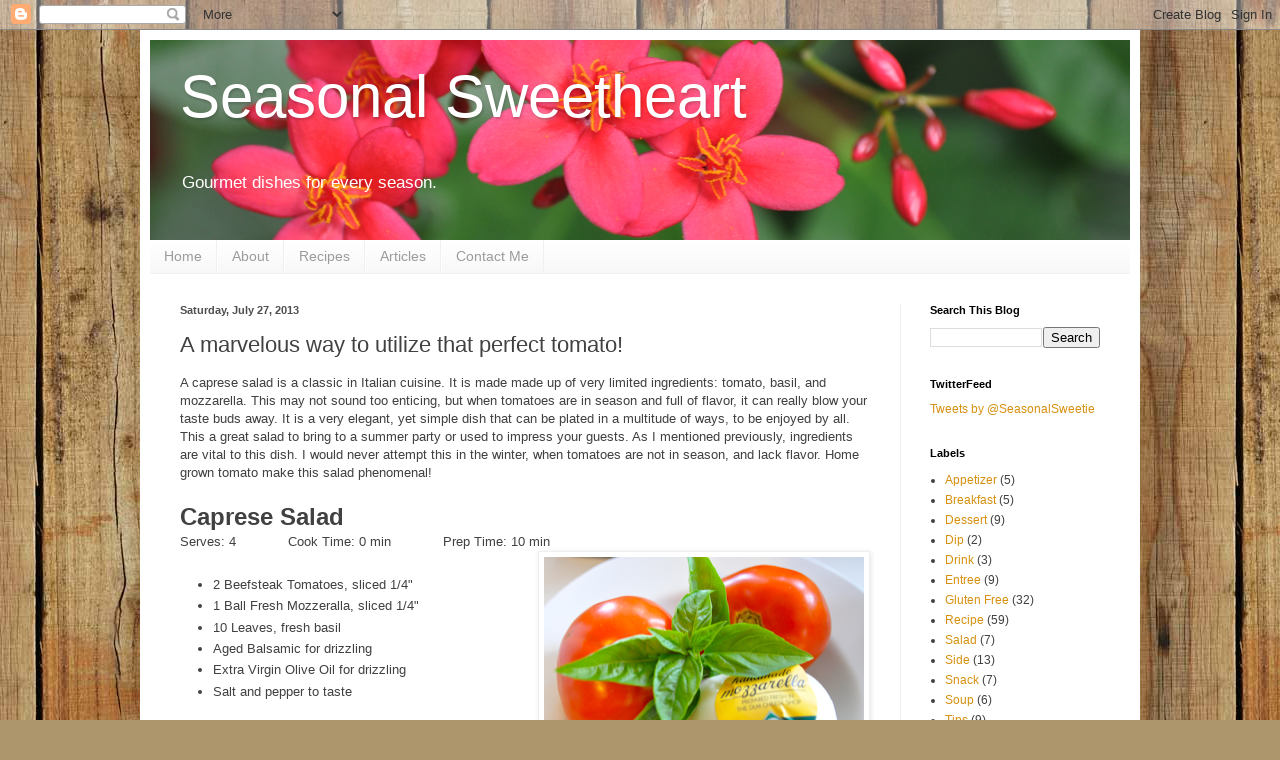

--- FILE ---
content_type: text/html; charset=UTF-8
request_url: http://www.seasonalsweetheart.com/2013/07/a-marvelous-way-to-utilize-that-perfect.html
body_size: 14157
content:
<!DOCTYPE html>
<html class='v2' dir='ltr' lang='en'>
<head>
<link href='https://www.blogger.com/static/v1/widgets/4128112664-css_bundle_v2.css' rel='stylesheet' type='text/css'/>
<meta content='width=1100' name='viewport'/>
<meta content='text/html; charset=UTF-8' http-equiv='Content-Type'/>
<meta content='blogger' name='generator'/>
<link href='http://www.seasonalsweetheart.com/favicon.ico' rel='icon' type='image/x-icon'/>
<link href='http://www.seasonalsweetheart.com/2013/07/a-marvelous-way-to-utilize-that-perfect.html' rel='canonical'/>
<link rel="alternate" type="application/atom+xml" title="Seasonal Sweetheart - Atom" href="http://www.seasonalsweetheart.com/feeds/posts/default" />
<link rel="alternate" type="application/rss+xml" title="Seasonal Sweetheart - RSS" href="http://www.seasonalsweetheart.com/feeds/posts/default?alt=rss" />
<link rel="service.post" type="application/atom+xml" title="Seasonal Sweetheart - Atom" href="https://www.blogger.com/feeds/8938964347847110523/posts/default" />

<link rel="alternate" type="application/atom+xml" title="Seasonal Sweetheart - Atom" href="http://www.seasonalsweetheart.com/feeds/5125355437603474188/comments/default" />
<!--Can't find substitution for tag [blog.ieCssRetrofitLinks]-->
<link href='https://blogger.googleusercontent.com/img/b/R29vZ2xl/AVvXsEiqomK02FHO-l4rNremzqwrX14EieZeyEnox1iSv9RxT6LUQZncdHxOUbno9Nz1auijXg9EBlc8KYjrE57AnV7mOrY95_FDrwH30w9q2EcE3QkHQI0EHV-zAlmcp0o8tcEYBk1NPkaY0cWc/s320/capreseingredients.png' rel='image_src'/>
<meta content='http://www.seasonalsweetheart.com/2013/07/a-marvelous-way-to-utilize-that-perfect.html' property='og:url'/>
<meta content='A marvelous way to utilize that perfect tomato!' property='og:title'/>
<meta content='A caprese salad is a classic in Italian cuisine. It is made made up of very limited ingredients: tomato, basil, and mozzarella. This may not...' property='og:description'/>
<meta content='https://blogger.googleusercontent.com/img/b/R29vZ2xl/AVvXsEiqomK02FHO-l4rNremzqwrX14EieZeyEnox1iSv9RxT6LUQZncdHxOUbno9Nz1auijXg9EBlc8KYjrE57AnV7mOrY95_FDrwH30w9q2EcE3QkHQI0EHV-zAlmcp0o8tcEYBk1NPkaY0cWc/w1200-h630-p-k-no-nu/capreseingredients.png' property='og:image'/>
<title>Seasonal Sweetheart: A marvelous way to utilize that perfect tomato!</title>
<style id='page-skin-1' type='text/css'><!--
/*
-----------------------------------------------
Blogger Template Style
Name:     Simple
Designer: Blogger
URL:      www.blogger.com
----------------------------------------------- */
/* Content
----------------------------------------------- */
body {
font: normal normal 12px Arial, Tahoma, Helvetica, FreeSans, sans-serif;
color: #414141;
background: #ad966c url(//themes.googleusercontent.com/image?id=1ZygE97_U_mmMOtoTGkMZll-JNbyfsqhAUw6zsMRGgk4ZzWbQsBOLV5GkQDV8YuZ0THk0) repeat scroll top center /* Credit: andynwt (http://www.istockphoto.com/googleimages.php?id=8047432&platform=blogger) */;
padding: 0 40px 40px 40px;
}
html body .region-inner {
min-width: 0;
max-width: 100%;
width: auto;
}
h2 {
font-size: 22px;
}
a:link {
text-decoration:none;
color: #d79111;
}
a:visited {
text-decoration:none;
color: #8c8c8c;
}
a:hover {
text-decoration:underline;
color: #ffcb09;
}
.body-fauxcolumn-outer .fauxcolumn-inner {
background: transparent none repeat scroll top left;
_background-image: none;
}
.body-fauxcolumn-outer .cap-top {
position: absolute;
z-index: 1;
height: 400px;
width: 100%;
}
.body-fauxcolumn-outer .cap-top .cap-left {
width: 100%;
background: transparent none repeat-x scroll top left;
_background-image: none;
}
.content-outer {
-moz-box-shadow: 0 0 40px rgba(0, 0, 0, .15);
-webkit-box-shadow: 0 0 5px rgba(0, 0, 0, .15);
-goog-ms-box-shadow: 0 0 10px #333333;
box-shadow: 0 0 40px rgba(0, 0, 0, .15);
margin-bottom: 1px;
}
.content-inner {
padding: 10px 10px;
}
.content-inner {
background-color: #ffffff;
}
/* Header
----------------------------------------------- */
.header-outer {
background: #d79111 url(//www.blogblog.com/1kt/simple/gradients_light.png) repeat-x scroll 0 -400px;
_background-image: none;
}
.Header h1 {
font: normal normal 60px Arial, Tahoma, Helvetica, FreeSans, sans-serif;
color: #ffffff;
text-shadow: 1px 2px 3px rgba(0, 0, 0, .2);
}
.Header h1 a {
color: #ffffff;
}
.Header .description {
font-size: 140%;
color: #ffffff;
}
.header-inner .Header .titlewrapper {
padding: 22px 30px;
}
.header-inner .Header .descriptionwrapper {
padding: 0 30px;
}
/* Tabs
----------------------------------------------- */
.tabs-inner .section:first-child {
border-top: 0 solid #f0f0f0;
}
.tabs-inner .section:first-child ul {
margin-top: -0;
border-top: 0 solid #f0f0f0;
border-left: 0 solid #f0f0f0;
border-right: 0 solid #f0f0f0;
}
.tabs-inner .widget ul {
background: #f6f6f6 url(//www.blogblog.com/1kt/simple/gradients_light.png) repeat-x scroll 0 -800px;
_background-image: none;
border-bottom: 1px solid #f0f0f0;
margin-top: 0;
margin-left: -30px;
margin-right: -30px;
}
.tabs-inner .widget li a {
display: inline-block;
padding: .6em 1em;
font: normal normal 14px Arial, Tahoma, Helvetica, FreeSans, sans-serif;
color: #9c9c9c;
border-left: 1px solid #ffffff;
border-right: 1px solid #f0f0f0;
}
.tabs-inner .widget li:first-child a {
border-left: none;
}
.tabs-inner .widget li.selected a, .tabs-inner .widget li a:hover {
color: #000000;
background-color: #efefef;
text-decoration: none;
}
/* Columns
----------------------------------------------- */
.main-outer {
border-top: 0 solid #efefef;
}
.fauxcolumn-left-outer .fauxcolumn-inner {
border-right: 1px solid #efefef;
}
.fauxcolumn-right-outer .fauxcolumn-inner {
border-left: 1px solid #efefef;
}
/* Headings
----------------------------------------------- */
div.widget > h2,
div.widget h2.title {
margin: 0 0 1em 0;
font: normal bold 11px Arial, Tahoma, Helvetica, FreeSans, sans-serif;
color: #000000;
}
/* Widgets
----------------------------------------------- */
.widget .zippy {
color: #9c9c9c;
text-shadow: 2px 2px 1px rgba(0, 0, 0, .1);
}
.widget .popular-posts ul {
list-style: none;
}
/* Posts
----------------------------------------------- */
h2.date-header {
font: normal bold 11px Arial, Tahoma, Helvetica, FreeSans, sans-serif;
}
.date-header span {
background-color: transparent;
color: #4e4e4e;
padding: inherit;
letter-spacing: inherit;
margin: inherit;
}
.main-inner {
padding-top: 30px;
padding-bottom: 30px;
}
.main-inner .column-center-inner {
padding: 0 15px;
}
.main-inner .column-center-inner .section {
margin: 0 15px;
}
.post {
margin: 0 0 25px 0;
}
h3.post-title, .comments h4 {
font: normal normal 22px Arial, Tahoma, Helvetica, FreeSans, sans-serif;
margin: .75em 0 0;
}
.post-body {
font-size: 110%;
line-height: 1.4;
position: relative;
}
.post-body img, .post-body .tr-caption-container, .Profile img, .Image img,
.BlogList .item-thumbnail img {
padding: 2px;
background: #ffffff;
border: 1px solid #efefef;
-moz-box-shadow: 1px 1px 5px rgba(0, 0, 0, .1);
-webkit-box-shadow: 1px 1px 5px rgba(0, 0, 0, .1);
box-shadow: 1px 1px 5px rgba(0, 0, 0, .1);
}
.post-body img, .post-body .tr-caption-container {
padding: 5px;
}
.post-body .tr-caption-container {
color: #4e4e4e;
}
.post-body .tr-caption-container img {
padding: 0;
background: transparent;
border: none;
-moz-box-shadow: 0 0 0 rgba(0, 0, 0, .1);
-webkit-box-shadow: 0 0 0 rgba(0, 0, 0, .1);
box-shadow: 0 0 0 rgba(0, 0, 0, .1);
}
.post-header {
margin: 0 0 1.5em;
line-height: 1.6;
font-size: 90%;
}
.post-footer {
margin: 20px -2px 0;
padding: 5px 10px;
color: #6d6d6d;
background-color: #fafafa;
border-bottom: 1px solid #efefef;
line-height: 1.6;
font-size: 90%;
}
#comments .comment-author {
padding-top: 1.5em;
border-top: 1px solid #efefef;
background-position: 0 1.5em;
}
#comments .comment-author:first-child {
padding-top: 0;
border-top: none;
}
.avatar-image-container {
margin: .2em 0 0;
}
#comments .avatar-image-container img {
border: 1px solid #efefef;
}
/* Comments
----------------------------------------------- */
.comments .comments-content .icon.blog-author {
background-repeat: no-repeat;
background-image: url([data-uri]);
}
.comments .comments-content .loadmore a {
border-top: 1px solid #9c9c9c;
border-bottom: 1px solid #9c9c9c;
}
.comments .comment-thread.inline-thread {
background-color: #fafafa;
}
.comments .continue {
border-top: 2px solid #9c9c9c;
}
/* Accents
---------------------------------------------- */
.section-columns td.columns-cell {
border-left: 1px solid #efefef;
}
.blog-pager {
background: transparent none no-repeat scroll top center;
}
.blog-pager-older-link, .home-link,
.blog-pager-newer-link {
background-color: #ffffff;
padding: 5px;
}
.footer-outer {
border-top: 0 dashed #bbbbbb;
}
/* Mobile
----------------------------------------------- */
body.mobile  {
background-size: auto;
}
.mobile .body-fauxcolumn-outer {
background: transparent none repeat scroll top left;
}
.mobile .body-fauxcolumn-outer .cap-top {
background-size: 100% auto;
}
.mobile .content-outer {
-webkit-box-shadow: 0 0 3px rgba(0, 0, 0, .15);
box-shadow: 0 0 3px rgba(0, 0, 0, .15);
}
.mobile .tabs-inner .widget ul {
margin-left: 0;
margin-right: 0;
}
.mobile .post {
margin: 0;
}
.mobile .main-inner .column-center-inner .section {
margin: 0;
}
.mobile .date-header span {
padding: 0.1em 10px;
margin: 0 -10px;
}
.mobile h3.post-title {
margin: 0;
}
.mobile .blog-pager {
background: transparent none no-repeat scroll top center;
}
.mobile .footer-outer {
border-top: none;
}
.mobile .main-inner, .mobile .footer-inner {
background-color: #ffffff;
}
.mobile-index-contents {
color: #414141;
}
.mobile-link-button {
background-color: #d79111;
}
.mobile-link-button a:link, .mobile-link-button a:visited {
color: #ffffff;
}
.mobile .tabs-inner .section:first-child {
border-top: none;
}
.mobile .tabs-inner .PageList .widget-content {
background-color: #efefef;
color: #000000;
border-top: 1px solid #f0f0f0;
border-bottom: 1px solid #f0f0f0;
}
.mobile .tabs-inner .PageList .widget-content .pagelist-arrow {
border-left: 1px solid #f0f0f0;
}

--></style>
<style id='template-skin-1' type='text/css'><!--
body {
min-width: 1000px;
}
.content-outer, .content-fauxcolumn-outer, .region-inner {
min-width: 1000px;
max-width: 1000px;
_width: 1000px;
}
.main-inner .columns {
padding-left: 0;
padding-right: 230px;
}
.main-inner .fauxcolumn-center-outer {
left: 0;
right: 230px;
/* IE6 does not respect left and right together */
_width: expression(this.parentNode.offsetWidth -
parseInt("0") -
parseInt("230px") + 'px');
}
.main-inner .fauxcolumn-left-outer {
width: 0;
}
.main-inner .fauxcolumn-right-outer {
width: 230px;
}
.main-inner .column-left-outer {
width: 0;
right: 100%;
margin-left: -0;
}
.main-inner .column-right-outer {
width: 230px;
margin-right: -230px;
}
#layout {
min-width: 0;
}
#layout .content-outer {
min-width: 0;
width: 800px;
}
#layout .region-inner {
min-width: 0;
width: auto;
}
body#layout div.add_widget {
padding: 8px;
}
body#layout div.add_widget a {
margin-left: 32px;
}
--></style>
<style>
    body {background-image:url(\/\/themes.googleusercontent.com\/image?id=1ZygE97_U_mmMOtoTGkMZll-JNbyfsqhAUw6zsMRGgk4ZzWbQsBOLV5GkQDV8YuZ0THk0);}
    
@media (max-width: 200px) { body {background-image:url(\/\/themes.googleusercontent.com\/image?id=1ZygE97_U_mmMOtoTGkMZll-JNbyfsqhAUw6zsMRGgk4ZzWbQsBOLV5GkQDV8YuZ0THk0&options=w200);}}
@media (max-width: 400px) and (min-width: 201px) { body {background-image:url(\/\/themes.googleusercontent.com\/image?id=1ZygE97_U_mmMOtoTGkMZll-JNbyfsqhAUw6zsMRGgk4ZzWbQsBOLV5GkQDV8YuZ0THk0&options=w400);}}
@media (max-width: 800px) and (min-width: 401px) { body {background-image:url(\/\/themes.googleusercontent.com\/image?id=1ZygE97_U_mmMOtoTGkMZll-JNbyfsqhAUw6zsMRGgk4ZzWbQsBOLV5GkQDV8YuZ0THk0&options=w800);}}
@media (max-width: 1200px) and (min-width: 801px) { body {background-image:url(\/\/themes.googleusercontent.com\/image?id=1ZygE97_U_mmMOtoTGkMZll-JNbyfsqhAUw6zsMRGgk4ZzWbQsBOLV5GkQDV8YuZ0THk0&options=w1200);}}
/* Last tag covers anything over one higher than the previous max-size cap. */
@media (min-width: 1201px) { body {background-image:url(\/\/themes.googleusercontent.com\/image?id=1ZygE97_U_mmMOtoTGkMZll-JNbyfsqhAUw6zsMRGgk4ZzWbQsBOLV5GkQDV8YuZ0THk0&options=w1600);}}
  </style>
<link href='https://www.blogger.com/dyn-css/authorization.css?targetBlogID=8938964347847110523&amp;zx=1c358c07-84eb-4cd5-8ed5-a7eef4e441fc' media='none' onload='if(media!=&#39;all&#39;)media=&#39;all&#39;' rel='stylesheet'/><noscript><link href='https://www.blogger.com/dyn-css/authorization.css?targetBlogID=8938964347847110523&amp;zx=1c358c07-84eb-4cd5-8ed5-a7eef4e441fc' rel='stylesheet'/></noscript>
<meta name='google-adsense-platform-account' content='ca-host-pub-1556223355139109'/>
<meta name='google-adsense-platform-domain' content='blogspot.com'/>

</head>
<body class='loading variant-bold'>
<div class='navbar section' id='navbar' name='Navbar'><div class='widget Navbar' data-version='1' id='Navbar1'><script type="text/javascript">
    function setAttributeOnload(object, attribute, val) {
      if(window.addEventListener) {
        window.addEventListener('load',
          function(){ object[attribute] = val; }, false);
      } else {
        window.attachEvent('onload', function(){ object[attribute] = val; });
      }
    }
  </script>
<div id="navbar-iframe-container"></div>
<script type="text/javascript" src="https://apis.google.com/js/platform.js"></script>
<script type="text/javascript">
      gapi.load("gapi.iframes:gapi.iframes.style.bubble", function() {
        if (gapi.iframes && gapi.iframes.getContext) {
          gapi.iframes.getContext().openChild({
              url: 'https://www.blogger.com/navbar/8938964347847110523?po\x3d5125355437603474188\x26origin\x3dhttp://www.seasonalsweetheart.com',
              where: document.getElementById("navbar-iframe-container"),
              id: "navbar-iframe"
          });
        }
      });
    </script><script type="text/javascript">
(function() {
var script = document.createElement('script');
script.type = 'text/javascript';
script.src = '//pagead2.googlesyndication.com/pagead/js/google_top_exp.js';
var head = document.getElementsByTagName('head')[0];
if (head) {
head.appendChild(script);
}})();
</script>
</div></div>
<div class='body-fauxcolumns'>
<div class='fauxcolumn-outer body-fauxcolumn-outer'>
<div class='cap-top'>
<div class='cap-left'></div>
<div class='cap-right'></div>
</div>
<div class='fauxborder-left'>
<div class='fauxborder-right'></div>
<div class='fauxcolumn-inner'>
</div>
</div>
<div class='cap-bottom'>
<div class='cap-left'></div>
<div class='cap-right'></div>
</div>
</div>
</div>
<div class='content'>
<div class='content-fauxcolumns'>
<div class='fauxcolumn-outer content-fauxcolumn-outer'>
<div class='cap-top'>
<div class='cap-left'></div>
<div class='cap-right'></div>
</div>
<div class='fauxborder-left'>
<div class='fauxborder-right'></div>
<div class='fauxcolumn-inner'>
</div>
</div>
<div class='cap-bottom'>
<div class='cap-left'></div>
<div class='cap-right'></div>
</div>
</div>
</div>
<div class='content-outer'>
<div class='content-cap-top cap-top'>
<div class='cap-left'></div>
<div class='cap-right'></div>
</div>
<div class='fauxborder-left content-fauxborder-left'>
<div class='fauxborder-right content-fauxborder-right'></div>
<div class='content-inner'>
<header>
<div class='header-outer'>
<div class='header-cap-top cap-top'>
<div class='cap-left'></div>
<div class='cap-right'></div>
</div>
<div class='fauxborder-left header-fauxborder-left'>
<div class='fauxborder-right header-fauxborder-right'></div>
<div class='region-inner header-inner'>
<div class='header section' id='header' name='Header'><div class='widget Header' data-version='1' id='Header1'>
<div id='header-inner' style='background-image: url("https://blogger.googleusercontent.com/img/b/R29vZ2xl/AVvXsEg4cA9d-jTa8528CgVBvaxJAo4nA2otRBzEzunfjcYaH-HVaI5lpdw-QqrqIUFHiB2Z3x9OUOFVpqu8d41mSgYiRAtV8mVTWH-JGFxRPQwuJX6wj3Tlknx-jhdYjfxFlNU6jPUi1N_etGex/s1600/SS_Cover.png"); background-position: left; width: 980px; min-height: 200px; _height: 200px; background-repeat: no-repeat; '>
<div class='titlewrapper' style='background: transparent'>
<h1 class='title' style='background: transparent; border-width: 0px'>
<a href='http://www.seasonalsweetheart.com/'>
Seasonal Sweetheart
</a>
</h1>
</div>
<div class='descriptionwrapper'>
<p class='description'><span>Gourmet dishes for every season.</span></p>
</div>
</div>
</div></div>
</div>
</div>
<div class='header-cap-bottom cap-bottom'>
<div class='cap-left'></div>
<div class='cap-right'></div>
</div>
</div>
</header>
<div class='tabs-outer'>
<div class='tabs-cap-top cap-top'>
<div class='cap-left'></div>
<div class='cap-right'></div>
</div>
<div class='fauxborder-left tabs-fauxborder-left'>
<div class='fauxborder-right tabs-fauxborder-right'></div>
<div class='region-inner tabs-inner'>
<div class='tabs section' id='crosscol' name='Cross-Column'><div class='widget PageList' data-version='1' id='PageList1'>
<h2>Pages</h2>
<div class='widget-content'>
<ul>
<li>
<a href='http://www.seasonalsweetheart.com/'>Home</a>
</li>
<li>
<a href='http://www.seasonalsweetheart.com/p/about.html'>About</a>
</li>
<li>
<a href='http://www.seasonalsweetheart.com/p/recipies.html'>Recipes</a>
</li>
<li>
<a href='http://www.seasonalsweetheart.com/p/culinary-tips.html'>Articles</a>
</li>
<li>
<a href='http://www.seasonalsweetheart.com/p/contact.html'>Contact Me</a>
</li>
</ul>
<div class='clear'></div>
</div>
</div></div>
<div class='tabs no-items section' id='crosscol-overflow' name='Cross-Column 2'></div>
</div>
</div>
<div class='tabs-cap-bottom cap-bottom'>
<div class='cap-left'></div>
<div class='cap-right'></div>
</div>
</div>
<div class='main-outer'>
<div class='main-cap-top cap-top'>
<div class='cap-left'></div>
<div class='cap-right'></div>
</div>
<div class='fauxborder-left main-fauxborder-left'>
<div class='fauxborder-right main-fauxborder-right'></div>
<div class='region-inner main-inner'>
<div class='columns fauxcolumns'>
<div class='fauxcolumn-outer fauxcolumn-center-outer'>
<div class='cap-top'>
<div class='cap-left'></div>
<div class='cap-right'></div>
</div>
<div class='fauxborder-left'>
<div class='fauxborder-right'></div>
<div class='fauxcolumn-inner'>
</div>
</div>
<div class='cap-bottom'>
<div class='cap-left'></div>
<div class='cap-right'></div>
</div>
</div>
<div class='fauxcolumn-outer fauxcolumn-left-outer'>
<div class='cap-top'>
<div class='cap-left'></div>
<div class='cap-right'></div>
</div>
<div class='fauxborder-left'>
<div class='fauxborder-right'></div>
<div class='fauxcolumn-inner'>
</div>
</div>
<div class='cap-bottom'>
<div class='cap-left'></div>
<div class='cap-right'></div>
</div>
</div>
<div class='fauxcolumn-outer fauxcolumn-right-outer'>
<div class='cap-top'>
<div class='cap-left'></div>
<div class='cap-right'></div>
</div>
<div class='fauxborder-left'>
<div class='fauxborder-right'></div>
<div class='fauxcolumn-inner'>
</div>
</div>
<div class='cap-bottom'>
<div class='cap-left'></div>
<div class='cap-right'></div>
</div>
</div>
<!-- corrects IE6 width calculation -->
<div class='columns-inner'>
<div class='column-center-outer'>
<div class='column-center-inner'>
<div class='main section' id='main' name='Main'><div class='widget Blog' data-version='1' id='Blog1'>
<div class='blog-posts hfeed'>

          <div class="date-outer">
        
<h2 class='date-header'><span>Saturday, July 27, 2013</span></h2>

          <div class="date-posts">
        
<div class='post-outer'>
<div class='post hentry' itemprop='blogPost' itemscope='itemscope' itemtype='http://schema.org/BlogPosting'>
<meta content='https://blogger.googleusercontent.com/img/b/R29vZ2xl/AVvXsEiqomK02FHO-l4rNremzqwrX14EieZeyEnox1iSv9RxT6LUQZncdHxOUbno9Nz1auijXg9EBlc8KYjrE57AnV7mOrY95_FDrwH30w9q2EcE3QkHQI0EHV-zAlmcp0o8tcEYBk1NPkaY0cWc/s320/capreseingredients.png' itemprop='image_url'/>
<meta content='8938964347847110523' itemprop='blogId'/>
<meta content='5125355437603474188' itemprop='postId'/>
<a name='5125355437603474188'></a>
<h3 class='post-title entry-title' itemprop='name'>
A marvelous way to utilize that perfect tomato!
</h3>
<div class='post-header'>
<div class='post-header-line-1'></div>
</div>
<div class='post-body entry-content' id='post-body-5125355437603474188' itemprop='description articleBody'>
A caprese salad is a classic in Italian cuisine. It is made made up of very limited ingredients: tomato, basil, and mozzarella. This may not sound too enticing, but when tomatoes are in season and full of flavor, it can really blow your taste buds away. It is a very elegant, yet simple dish that can be plated in a multitude of ways, to be enjoyed by all. This a great salad to bring to a summer party or used to impress your guests. As I mentioned previously, ingredients are vital to this dish. I would never attempt this in the winter, when tomatoes are not in season, and lack flavor. Home grown tomato make this salad phenomenal!<br />
<br />
<h2>
<span style="font-size: x-large;">Caprese Salad</span></h2>
<div>
<h4>
<span style="font-family: Arial, Tahoma, Helvetica, FreeSans, sans-serif;"><span class="Apple-style-span" style="font-weight: normal; line-height: 18px;">Serves: 4 &nbsp; &nbsp; &nbsp; &nbsp; &nbsp; &nbsp; Cook Time: 0 min&nbsp; &nbsp; &nbsp; &nbsp; &nbsp; &nbsp; &nbsp;</span><span class="Apple-style-span" style="font-weight: normal; line-height: 18px;">Prep Time: 10 min</span></span></h4>
</div>
<a href="https://blogger.googleusercontent.com/img/b/R29vZ2xl/AVvXsEiqomK02FHO-l4rNremzqwrX14EieZeyEnox1iSv9RxT6LUQZncdHxOUbno9Nz1auijXg9EBlc8KYjrE57AnV7mOrY95_FDrwH30w9q2EcE3QkHQI0EHV-zAlmcp0o8tcEYBk1NPkaY0cWc/s1600/capreseingredients.png" imageanchor="1" style="clear: right; float: right; margin-bottom: 1em; margin-left: 1em;"><img border="0" height="212" src="https://blogger.googleusercontent.com/img/b/R29vZ2xl/AVvXsEiqomK02FHO-l4rNremzqwrX14EieZeyEnox1iSv9RxT6LUQZncdHxOUbno9Nz1auijXg9EBlc8KYjrE57AnV7mOrY95_FDrwH30w9q2EcE3QkHQI0EHV-zAlmcp0o8tcEYBk1NPkaY0cWc/s320/capreseingredients.png" width="320" /></a><br />
<ul>
<li>2 Beefsteak Tomatoes, sliced 1/4"</li>
<li>1 Ball Fresh Mozzeralla, sliced 1/4"</li>
<li>10 Leaves, fresh basil</li>
<li>Aged Balsamic for drizzling</li>
<li>Extra Virgin Olive Oil for drizzling</li>
<li>Salt and pepper to taste</li>
</ul>
<div>
<br /></div>
<br />
<h2>
<span class="Apple-style-span" style="font-size: x-large;">Directions</span></h2>
Season tomatoes with salt and pepper. Arrange tomato, mozzarella and basil in a stack. Repeat the layers and garnish with a chiffonade of fresh basil. Drizzle with balsamic, olive oil. Enjoy! It can be chopped or lay flat on a platter for a different presentation. Depending on the amount of people or the occasion! Enjoy those wonderful tomatoes with this salad.<br />
<br />
<div class="separator" style="clear: both; text-align: center;">
<a href="https://blogger.googleusercontent.com/img/b/R29vZ2xl/AVvXsEjSjxCzSL_7UrO3CFRFOtkc8PPv8I8LlYQUH6OaTGYvSaNlajdpsh5J16bMY65LocwPaOHaBKLU5qVxSWVQWNOmTsTmUuqG_ApgFyKMlW08yLsVSOJLOwcAXFmvkbD7ZVATXQhMTIOqyJhx/s1600/1ststack.png" imageanchor="1" style="margin-left: 1em; margin-right: 1em;"><img border="0" height="213" src="https://blogger.googleusercontent.com/img/b/R29vZ2xl/AVvXsEjSjxCzSL_7UrO3CFRFOtkc8PPv8I8LlYQUH6OaTGYvSaNlajdpsh5J16bMY65LocwPaOHaBKLU5qVxSWVQWNOmTsTmUuqG_ApgFyKMlW08yLsVSOJLOwcAXFmvkbD7ZVATXQhMTIOqyJhx/s320/1ststack.png" width="320" /></a></div>
<br />
<span class="Apple-style-span" style="color: #38761d;"><b>Tip- Fresh mozzarella</b> or buffalo mozzarella. This Italian cheese is often found stored in whey or vacuum sealed packages. It has a completely different taste and texture from the mozzarella used on your pizza. It is a somewhat soft cheese with a very clean and yet slightly salty flavor. There is no substitute for this cheese. Almost every grocery store stocks it these days. If you have a local or specialty store that sells it, go for it! It is best eaten the same day that it is made. If you haven't tried this amazing cheese, you are in a for treat, this is not the mozzarella cheese you ate as a kid.</span><br />
<br />
<table align="center" cellpadding="0" cellspacing="0" class="tr-caption-container" style="margin-left: auto; margin-right: auto; text-align: center;"><tbody>
<tr><td style="text-align: center;"><a href="https://blogger.googleusercontent.com/img/b/R29vZ2xl/AVvXsEiTtSv6D79vprDS3GhYX-D8J5-syGt41UOk-nIU9AJwNEx2SdzWG3liLqkONoPyfrUCqb98QzqirukYx6QKJdZNO_bkSMCGSVG2tDtCzMOb3YlYFw0Xf_E42lZ91_tewC_px0inxrp1dvfa/s1600/capreseplating.png" imageanchor="1" style="margin-left: auto; margin-right: auto;"><img border="0" height="266" src="https://blogger.googleusercontent.com/img/b/R29vZ2xl/AVvXsEiTtSv6D79vprDS3GhYX-D8J5-syGt41UOk-nIU9AJwNEx2SdzWG3liLqkONoPyfrUCqb98QzqirukYx6QKJdZNO_bkSMCGSVG2tDtCzMOb3YlYFw0Xf_E42lZ91_tewC_px0inxrp1dvfa/s400/capreseplating.png" width="400" /></a></td></tr>
<tr><td class="tr-caption" style="text-align: center;"><b>Assembled for presentation</b></td></tr>
</tbody></table>
<br />
<div style='clear: both;'></div>
</div>
<div class='post-footer'>
<div class='post-footer-line post-footer-line-1'><span class='post-author vcard'>
Posted by
<span class='fn' itemprop='author' itemscope='itemscope' itemtype='http://schema.org/Person'>
<meta content='https://www.blogger.com/profile/06965827837705855001' itemprop='url'/>
<a class='g-profile' href='https://www.blogger.com/profile/06965827837705855001' rel='author' title='author profile'>
<span itemprop='name'>Kelly</span>
</a>
</span>
</span>
<span class='post-timestamp'>
at
<meta content='http://www.seasonalsweetheart.com/2013/07/a-marvelous-way-to-utilize-that-perfect.html' itemprop='url'/>
<a class='timestamp-link' href='http://www.seasonalsweetheart.com/2013/07/a-marvelous-way-to-utilize-that-perfect.html' rel='bookmark' title='permanent link'><abbr class='published' itemprop='datePublished' title='2013-07-27T07:00:00-04:00'>7:00&#8239;AM</abbr></a>
</span>
<span class='post-comment-link'>
</span>
<span class='post-icons'>
</span>
</div>
<div class='post-footer-line post-footer-line-2'><span class='post-labels'>
Labels:
<a href='http://www.seasonalsweetheart.com/search/label/Gluten%20Free' rel='tag'>Gluten Free</a>,
<a href='http://www.seasonalsweetheart.com/search/label/Recipe' rel='tag'>Recipe</a>,
<a href='http://www.seasonalsweetheart.com/search/label/Salad' rel='tag'>Salad</a>,
<a href='http://www.seasonalsweetheart.com/search/label/Side' rel='tag'>Side</a>,
<a href='http://www.seasonalsweetheart.com/search/label/Vegetarian' rel='tag'>Vegetarian</a>
</span>
</div>
<div class='post-footer-line post-footer-line-3'><div class='post-share-buttons goog-inline-block'>
<a class='goog-inline-block share-button sb-email' href='https://www.blogger.com/share-post.g?blogID=8938964347847110523&postID=5125355437603474188&target=email' target='_blank' title='Email This'><span class='share-button-link-text'>Email This</span></a><a class='goog-inline-block share-button sb-blog' href='https://www.blogger.com/share-post.g?blogID=8938964347847110523&postID=5125355437603474188&target=blog' onclick='window.open(this.href, "_blank", "height=270,width=475"); return false;' target='_blank' title='BlogThis!'><span class='share-button-link-text'>BlogThis!</span></a><a class='goog-inline-block share-button sb-twitter' href='https://www.blogger.com/share-post.g?blogID=8938964347847110523&postID=5125355437603474188&target=twitter' target='_blank' title='Share to X'><span class='share-button-link-text'>Share to X</span></a><a class='goog-inline-block share-button sb-facebook' href='https://www.blogger.com/share-post.g?blogID=8938964347847110523&postID=5125355437603474188&target=facebook' onclick='window.open(this.href, "_blank", "height=430,width=640"); return false;' target='_blank' title='Share to Facebook'><span class='share-button-link-text'>Share to Facebook</span></a><a class='goog-inline-block share-button sb-pinterest' href='https://www.blogger.com/share-post.g?blogID=8938964347847110523&postID=5125355437603474188&target=pinterest' target='_blank' title='Share to Pinterest'><span class='share-button-link-text'>Share to Pinterest</span></a>
</div>
</div>
</div>
</div>
<div class='comments' id='comments'>
<a name='comments'></a>
<h4>No comments:</h4>
<div id='Blog1_comments-block-wrapper'>
<dl class='avatar-comment-indent' id='comments-block'>
</dl>
</div>
<p class='comment-footer'>
<a href='https://www.blogger.com/comment/fullpage/post/8938964347847110523/5125355437603474188' onclick=''>Post a Comment</a>
</p>
</div>
</div>

        </div></div>
      
</div>
<div class='blog-pager' id='blog-pager'>
<span id='blog-pager-newer-link'>
<a class='blog-pager-newer-link' href='http://www.seasonalsweetheart.com/2013/07/the-sweeter-side-of-salsa.html' id='Blog1_blog-pager-newer-link' title='Newer Post'>Newer Post</a>
</span>
<span id='blog-pager-older-link'>
<a class='blog-pager-older-link' href='http://www.seasonalsweetheart.com/2013/07/summer-seasonal-produce.html' id='Blog1_blog-pager-older-link' title='Older Post'>Older Post</a>
</span>
<a class='home-link' href='http://www.seasonalsweetheart.com/'>Home</a>
</div>
<div class='clear'></div>
<div class='post-feeds'>
<div class='feed-links'>
Subscribe to:
<a class='feed-link' href='http://www.seasonalsweetheart.com/feeds/5125355437603474188/comments/default' target='_blank' type='application/atom+xml'>Post Comments (Atom)</a>
</div>
</div>
</div><div class='widget HTML' data-version='1' id='HTML2'><script>
var linkwithin_site_id = 1906717;
</script>
<script src="http://www.linkwithin.com/widget.js"></script>
<a href="http://www.linkwithin.com/"><img src="http://www.linkwithin.com/pixel.png" alt="Related Posts Plugin for WordPress, Blogger..." style="border: 0" /></a></div></div>
</div>
</div>
<div class='column-left-outer'>
<div class='column-left-inner'>
<aside>
</aside>
</div>
</div>
<div class='column-right-outer'>
<div class='column-right-inner'>
<aside>
<div class='sidebar section' id='sidebar-right-1'><div class='widget BlogSearch' data-version='1' id='BlogSearch1'>
<h2 class='title'>Search This Blog</h2>
<div class='widget-content'>
<div id='BlogSearch1_form'>
<form action='http://www.seasonalsweetheart.com/search' class='gsc-search-box' target='_top'>
<table cellpadding='0' cellspacing='0' class='gsc-search-box'>
<tbody>
<tr>
<td class='gsc-input'>
<input autocomplete='off' class='gsc-input' name='q' size='10' title='search' type='text' value=''/>
</td>
<td class='gsc-search-button'>
<input class='gsc-search-button' title='search' type='submit' value='Search'/>
</td>
</tr>
</tbody>
</table>
</form>
</div>
</div>
<div class='clear'></div>
</div><div class='widget HTML' data-version='1' id='HTML1'>
<h2 class='title'>TwitterFeed</h2>
<div class='widget-content'>
<a class="twitter-timeline" href="https://twitter.com/SeasonalSweetie" data-widget-id="372155515167453185">Tweets by @SeasonalSweetie</a>
<script>!function(d,s,id){var js,fjs=d.getElementsByTagName(s)[0],p=/^http:/.test(d.location)?'http':'https';if(!d.getElementById(id)){js=d.createElement(s);js.id=id;js.src=p+"://platform.twitter.com/widgets.js";fjs.parentNode.insertBefore(js,fjs);}}(document,"script","twitter-wjs");</script>
</div>
<div class='clear'></div>
</div><div class='widget Label' data-version='1' id='Label1'>
<h2>Labels</h2>
<div class='widget-content list-label-widget-content'>
<ul>
<li>
<a dir='ltr' href='http://www.seasonalsweetheart.com/search/label/Appetizer'>Appetizer</a>
<span dir='ltr'>(5)</span>
</li>
<li>
<a dir='ltr' href='http://www.seasonalsweetheart.com/search/label/Breakfast'>Breakfast</a>
<span dir='ltr'>(5)</span>
</li>
<li>
<a dir='ltr' href='http://www.seasonalsweetheart.com/search/label/Dessert'>Dessert</a>
<span dir='ltr'>(9)</span>
</li>
<li>
<a dir='ltr' href='http://www.seasonalsweetheart.com/search/label/Dip'>Dip</a>
<span dir='ltr'>(2)</span>
</li>
<li>
<a dir='ltr' href='http://www.seasonalsweetheart.com/search/label/Drink'>Drink</a>
<span dir='ltr'>(3)</span>
</li>
<li>
<a dir='ltr' href='http://www.seasonalsweetheart.com/search/label/Entree'>Entree</a>
<span dir='ltr'>(9)</span>
</li>
<li>
<a dir='ltr' href='http://www.seasonalsweetheart.com/search/label/Gluten%20Free'>Gluten Free</a>
<span dir='ltr'>(32)</span>
</li>
<li>
<a dir='ltr' href='http://www.seasonalsweetheart.com/search/label/Recipe'>Recipe</a>
<span dir='ltr'>(59)</span>
</li>
<li>
<a dir='ltr' href='http://www.seasonalsweetheart.com/search/label/Salad'>Salad</a>
<span dir='ltr'>(7)</span>
</li>
<li>
<a dir='ltr' href='http://www.seasonalsweetheart.com/search/label/Side'>Side</a>
<span dir='ltr'>(13)</span>
</li>
<li>
<a dir='ltr' href='http://www.seasonalsweetheart.com/search/label/Snack'>Snack</a>
<span dir='ltr'>(7)</span>
</li>
<li>
<a dir='ltr' href='http://www.seasonalsweetheart.com/search/label/Soup'>Soup</a>
<span dir='ltr'>(6)</span>
</li>
<li>
<a dir='ltr' href='http://www.seasonalsweetheart.com/search/label/Tips'>Tips</a>
<span dir='ltr'>(9)</span>
</li>
<li>
<a dir='ltr' href='http://www.seasonalsweetheart.com/search/label/Vegan'>Vegan</a>
<span dir='ltr'>(16)</span>
</li>
<li>
<a dir='ltr' href='http://www.seasonalsweetheart.com/search/label/Vegetarian'>Vegetarian</a>
<span dir='ltr'>(42)</span>
</li>
</ul>
<div class='clear'></div>
</div>
</div><div class='widget BlogArchive' data-version='1' id='BlogArchive1'>
<h2>Blog Archive</h2>
<div class='widget-content'>
<div id='ArchiveList'>
<div id='BlogArchive1_ArchiveList'>
<ul class='hierarchy'>
<li class='archivedate collapsed'>
<a class='toggle' href='javascript:void(0)'>
<span class='zippy'>

        &#9658;&#160;
      
</span>
</a>
<a class='post-count-link' href='http://www.seasonalsweetheart.com/2015/'>
2015
</a>
<span class='post-count' dir='ltr'>(9)</span>
<ul class='hierarchy'>
<li class='archivedate collapsed'>
<a class='toggle' href='javascript:void(0)'>
<span class='zippy'>

        &#9658;&#160;
      
</span>
</a>
<a class='post-count-link' href='http://www.seasonalsweetheart.com/2015/05/'>
May
</a>
<span class='post-count' dir='ltr'>(1)</span>
</li>
</ul>
<ul class='hierarchy'>
<li class='archivedate collapsed'>
<a class='toggle' href='javascript:void(0)'>
<span class='zippy'>

        &#9658;&#160;
      
</span>
</a>
<a class='post-count-link' href='http://www.seasonalsweetheart.com/2015/04/'>
April
</a>
<span class='post-count' dir='ltr'>(1)</span>
</li>
</ul>
<ul class='hierarchy'>
<li class='archivedate collapsed'>
<a class='toggle' href='javascript:void(0)'>
<span class='zippy'>

        &#9658;&#160;
      
</span>
</a>
<a class='post-count-link' href='http://www.seasonalsweetheart.com/2015/03/'>
March
</a>
<span class='post-count' dir='ltr'>(2)</span>
</li>
</ul>
<ul class='hierarchy'>
<li class='archivedate collapsed'>
<a class='toggle' href='javascript:void(0)'>
<span class='zippy'>

        &#9658;&#160;
      
</span>
</a>
<a class='post-count-link' href='http://www.seasonalsweetheart.com/2015/01/'>
January
</a>
<span class='post-count' dir='ltr'>(5)</span>
</li>
</ul>
</li>
</ul>
<ul class='hierarchy'>
<li class='archivedate collapsed'>
<a class='toggle' href='javascript:void(0)'>
<span class='zippy'>

        &#9658;&#160;
      
</span>
</a>
<a class='post-count-link' href='http://www.seasonalsweetheart.com/2014/'>
2014
</a>
<span class='post-count' dir='ltr'>(21)</span>
<ul class='hierarchy'>
<li class='archivedate collapsed'>
<a class='toggle' href='javascript:void(0)'>
<span class='zippy'>

        &#9658;&#160;
      
</span>
</a>
<a class='post-count-link' href='http://www.seasonalsweetheart.com/2014/12/'>
December
</a>
<span class='post-count' dir='ltr'>(1)</span>
</li>
</ul>
<ul class='hierarchy'>
<li class='archivedate collapsed'>
<a class='toggle' href='javascript:void(0)'>
<span class='zippy'>

        &#9658;&#160;
      
</span>
</a>
<a class='post-count-link' href='http://www.seasonalsweetheart.com/2014/11/'>
November
</a>
<span class='post-count' dir='ltr'>(3)</span>
</li>
</ul>
<ul class='hierarchy'>
<li class='archivedate collapsed'>
<a class='toggle' href='javascript:void(0)'>
<span class='zippy'>

        &#9658;&#160;
      
</span>
</a>
<a class='post-count-link' href='http://www.seasonalsweetheart.com/2014/07/'>
July
</a>
<span class='post-count' dir='ltr'>(4)</span>
</li>
</ul>
<ul class='hierarchy'>
<li class='archivedate collapsed'>
<a class='toggle' href='javascript:void(0)'>
<span class='zippy'>

        &#9658;&#160;
      
</span>
</a>
<a class='post-count-link' href='http://www.seasonalsweetheart.com/2014/06/'>
June
</a>
<span class='post-count' dir='ltr'>(1)</span>
</li>
</ul>
<ul class='hierarchy'>
<li class='archivedate collapsed'>
<a class='toggle' href='javascript:void(0)'>
<span class='zippy'>

        &#9658;&#160;
      
</span>
</a>
<a class='post-count-link' href='http://www.seasonalsweetheart.com/2014/05/'>
May
</a>
<span class='post-count' dir='ltr'>(4)</span>
</li>
</ul>
<ul class='hierarchy'>
<li class='archivedate collapsed'>
<a class='toggle' href='javascript:void(0)'>
<span class='zippy'>

        &#9658;&#160;
      
</span>
</a>
<a class='post-count-link' href='http://www.seasonalsweetheart.com/2014/04/'>
April
</a>
<span class='post-count' dir='ltr'>(2)</span>
</li>
</ul>
<ul class='hierarchy'>
<li class='archivedate collapsed'>
<a class='toggle' href='javascript:void(0)'>
<span class='zippy'>

        &#9658;&#160;
      
</span>
</a>
<a class='post-count-link' href='http://www.seasonalsweetheart.com/2014/03/'>
March
</a>
<span class='post-count' dir='ltr'>(1)</span>
</li>
</ul>
<ul class='hierarchy'>
<li class='archivedate collapsed'>
<a class='toggle' href='javascript:void(0)'>
<span class='zippy'>

        &#9658;&#160;
      
</span>
</a>
<a class='post-count-link' href='http://www.seasonalsweetheart.com/2014/02/'>
February
</a>
<span class='post-count' dir='ltr'>(2)</span>
</li>
</ul>
<ul class='hierarchy'>
<li class='archivedate collapsed'>
<a class='toggle' href='javascript:void(0)'>
<span class='zippy'>

        &#9658;&#160;
      
</span>
</a>
<a class='post-count-link' href='http://www.seasonalsweetheart.com/2014/01/'>
January
</a>
<span class='post-count' dir='ltr'>(3)</span>
</li>
</ul>
</li>
</ul>
<ul class='hierarchy'>
<li class='archivedate expanded'>
<a class='toggle' href='javascript:void(0)'>
<span class='zippy toggle-open'>

        &#9660;&#160;
      
</span>
</a>
<a class='post-count-link' href='http://www.seasonalsweetheart.com/2013/'>
2013
</a>
<span class='post-count' dir='ltr'>(39)</span>
<ul class='hierarchy'>
<li class='archivedate collapsed'>
<a class='toggle' href='javascript:void(0)'>
<span class='zippy'>

        &#9658;&#160;
      
</span>
</a>
<a class='post-count-link' href='http://www.seasonalsweetheart.com/2013/11/'>
November
</a>
<span class='post-count' dir='ltr'>(7)</span>
</li>
</ul>
<ul class='hierarchy'>
<li class='archivedate collapsed'>
<a class='toggle' href='javascript:void(0)'>
<span class='zippy'>

        &#9658;&#160;
      
</span>
</a>
<a class='post-count-link' href='http://www.seasonalsweetheart.com/2013/10/'>
October
</a>
<span class='post-count' dir='ltr'>(7)</span>
</li>
</ul>
<ul class='hierarchy'>
<li class='archivedate collapsed'>
<a class='toggle' href='javascript:void(0)'>
<span class='zippy'>

        &#9658;&#160;
      
</span>
</a>
<a class='post-count-link' href='http://www.seasonalsweetheart.com/2013/09/'>
September
</a>
<span class='post-count' dir='ltr'>(5)</span>
</li>
</ul>
<ul class='hierarchy'>
<li class='archivedate collapsed'>
<a class='toggle' href='javascript:void(0)'>
<span class='zippy'>

        &#9658;&#160;
      
</span>
</a>
<a class='post-count-link' href='http://www.seasonalsweetheart.com/2013/08/'>
August
</a>
<span class='post-count' dir='ltr'>(6)</span>
</li>
</ul>
<ul class='hierarchy'>
<li class='archivedate expanded'>
<a class='toggle' href='javascript:void(0)'>
<span class='zippy toggle-open'>

        &#9660;&#160;
      
</span>
</a>
<a class='post-count-link' href='http://www.seasonalsweetheart.com/2013/07/'>
July
</a>
<span class='post-count' dir='ltr'>(7)</span>
<ul class='posts'>
<li><a href='http://www.seasonalsweetheart.com/2013/07/the-sweeter-side-of-salsa.html'>The sweeter side of salsa!</a></li>
<li><a href='http://www.seasonalsweetheart.com/2013/07/a-marvelous-way-to-utilize-that-perfect.html'>A marvelous way to utilize that perfect tomato!</a></li>
<li><a href='http://www.seasonalsweetheart.com/2013/07/summer-seasonal-produce.html'>Summer Seasonal Produce</a></li>
<li><a href='http://www.seasonalsweetheart.com/2013/07/a-nutty-treat.html'>A nutty treat!</a></li>
<li><a href='http://www.seasonalsweetheart.com/2013/07/boozed-up-bratwurst.html'>Boozed up bratwurst!</a></li>
<li><a href='http://www.seasonalsweetheart.com/2013/07/a-healthy-potato-salad.html'>A healthy potato salad!</a></li>
<li><a href='http://www.seasonalsweetheart.com/2013/07/grocery-store-101.html'>Grocery Store 101</a></li>
</ul>
</li>
</ul>
<ul class='hierarchy'>
<li class='archivedate collapsed'>
<a class='toggle' href='javascript:void(0)'>
<span class='zippy'>

        &#9658;&#160;
      
</span>
</a>
<a class='post-count-link' href='http://www.seasonalsweetheart.com/2013/06/'>
June
</a>
<span class='post-count' dir='ltr'>(6)</span>
</li>
</ul>
<ul class='hierarchy'>
<li class='archivedate collapsed'>
<a class='toggle' href='javascript:void(0)'>
<span class='zippy'>

        &#9658;&#160;
      
</span>
</a>
<a class='post-count-link' href='http://www.seasonalsweetheart.com/2013/05/'>
May
</a>
<span class='post-count' dir='ltr'>(1)</span>
</li>
</ul>
</li>
</ul>
</div>
</div>
<div class='clear'></div>
</div>
</div><div class='widget ContactForm' data-version='1' id='ContactForm1'>
<div class='clear'></div>
</div></div>
</aside>
</div>
</div>
</div>
<div style='clear: both'></div>
<!-- columns -->
</div>
<!-- main -->
</div>
</div>
<div class='main-cap-bottom cap-bottom'>
<div class='cap-left'></div>
<div class='cap-right'></div>
</div>
</div>
<footer>
<div class='footer-outer'>
<div class='footer-cap-top cap-top'>
<div class='cap-left'></div>
<div class='cap-right'></div>
</div>
<div class='fauxborder-left footer-fauxborder-left'>
<div class='fauxborder-right footer-fauxborder-right'></div>
<div class='region-inner footer-inner'>
<div class='foot section' id='footer-1'><div class='widget Subscribe' data-version='1' id='Subscribe1'>
<div style='white-space:nowrap'>
<h2 class='title'>Subscribe To</h2>
<div class='widget-content'>
<div class='subscribe-wrapper subscribe-type-POST'>
<div class='subscribe expanded subscribe-type-POST' id='SW_READER_LIST_Subscribe1POST' style='display:none;'>
<div class='top'>
<span class='inner' onclick='return(_SW_toggleReaderList(event, "Subscribe1POST"));'>
<img class='subscribe-dropdown-arrow' src='https://resources.blogblog.com/img/widgets/arrow_dropdown.gif'/>
<img align='absmiddle' alt='' border='0' class='feed-icon' src='https://resources.blogblog.com/img/icon_feed12.png'/>
Posts
</span>
<div class='feed-reader-links'>
<a class='feed-reader-link' href='https://www.netvibes.com/subscribe.php?url=http%3A%2F%2Fwww.seasonalsweetheart.com%2Ffeeds%2Fposts%2Fdefault' target='_blank'>
<img src='https://resources.blogblog.com/img/widgets/subscribe-netvibes.png'/>
</a>
<a class='feed-reader-link' href='https://add.my.yahoo.com/content?url=http%3A%2F%2Fwww.seasonalsweetheart.com%2Ffeeds%2Fposts%2Fdefault' target='_blank'>
<img src='https://resources.blogblog.com/img/widgets/subscribe-yahoo.png'/>
</a>
<a class='feed-reader-link' href='http://www.seasonalsweetheart.com/feeds/posts/default' target='_blank'>
<img align='absmiddle' class='feed-icon' src='https://resources.blogblog.com/img/icon_feed12.png'/>
                  Atom
                </a>
</div>
</div>
<div class='bottom'></div>
</div>
<div class='subscribe' id='SW_READER_LIST_CLOSED_Subscribe1POST' onclick='return(_SW_toggleReaderList(event, "Subscribe1POST"));'>
<div class='top'>
<span class='inner'>
<img class='subscribe-dropdown-arrow' src='https://resources.blogblog.com/img/widgets/arrow_dropdown.gif'/>
<span onclick='return(_SW_toggleReaderList(event, "Subscribe1POST"));'>
<img align='absmiddle' alt='' border='0' class='feed-icon' src='https://resources.blogblog.com/img/icon_feed12.png'/>
Posts
</span>
</span>
</div>
<div class='bottom'></div>
</div>
</div>
<div class='subscribe-wrapper subscribe-type-PER_POST'>
<div class='subscribe expanded subscribe-type-PER_POST' id='SW_READER_LIST_Subscribe1PER_POST' style='display:none;'>
<div class='top'>
<span class='inner' onclick='return(_SW_toggleReaderList(event, "Subscribe1PER_POST"));'>
<img class='subscribe-dropdown-arrow' src='https://resources.blogblog.com/img/widgets/arrow_dropdown.gif'/>
<img align='absmiddle' alt='' border='0' class='feed-icon' src='https://resources.blogblog.com/img/icon_feed12.png'/>
Comments
</span>
<div class='feed-reader-links'>
<a class='feed-reader-link' href='https://www.netvibes.com/subscribe.php?url=http%3A%2F%2Fwww.seasonalsweetheart.com%2Ffeeds%2F5125355437603474188%2Fcomments%2Fdefault' target='_blank'>
<img src='https://resources.blogblog.com/img/widgets/subscribe-netvibes.png'/>
</a>
<a class='feed-reader-link' href='https://add.my.yahoo.com/content?url=http%3A%2F%2Fwww.seasonalsweetheart.com%2Ffeeds%2F5125355437603474188%2Fcomments%2Fdefault' target='_blank'>
<img src='https://resources.blogblog.com/img/widgets/subscribe-yahoo.png'/>
</a>
<a class='feed-reader-link' href='http://www.seasonalsweetheart.com/feeds/5125355437603474188/comments/default' target='_blank'>
<img align='absmiddle' class='feed-icon' src='https://resources.blogblog.com/img/icon_feed12.png'/>
                  Atom
                </a>
</div>
</div>
<div class='bottom'></div>
</div>
<div class='subscribe' id='SW_READER_LIST_CLOSED_Subscribe1PER_POST' onclick='return(_SW_toggleReaderList(event, "Subscribe1PER_POST"));'>
<div class='top'>
<span class='inner'>
<img class='subscribe-dropdown-arrow' src='https://resources.blogblog.com/img/widgets/arrow_dropdown.gif'/>
<span onclick='return(_SW_toggleReaderList(event, "Subscribe1PER_POST"));'>
<img align='absmiddle' alt='' border='0' class='feed-icon' src='https://resources.blogblog.com/img/icon_feed12.png'/>
Comments
</span>
</span>
</div>
<div class='bottom'></div>
</div>
</div>
<div style='clear:both'></div>
</div>
</div>
<div class='clear'></div>
</div><div class='widget PopularPosts' data-version='1' id='PopularPosts1'>
<h2>Popular Posts</h2>
<div class='widget-content popular-posts'>
<ul>
<li>
<div class='item-content'>
<div class='item-thumbnail'>
<a href='http://www.seasonalsweetheart.com/2014/05/a-spring-sangria.html' target='_blank'>
<img alt='' border='0' src='https://blogger.googleusercontent.com/img/b/R29vZ2xl/AVvXsEhrS6P995m67uz74VnXr3tv8zcJntfE56VW-KOgLnxQocvJifQyNuHAmjXtv7KvsdW_HcnwUCc4rIVg4phGO5ibq8gp1LQivN59U32Pp7wFV80kefThpwb884Y7i7gC8zfCcRGGN3FTZA2R/w72-h72-p-k-no-nu/rhubarb1.png'/>
</a>
</div>
<div class='item-title'><a href='http://www.seasonalsweetheart.com/2014/05/a-spring-sangria.html'>A spring sangria!</a></div>
<div class='item-snippet'>Sangria hails from Spain. It typically was created using red wine, fruit, and brandy. This punch was produced because water was not safe yet...</div>
</div>
<div style='clear: both;'></div>
</li>
<li>
<div class='item-content'>
<div class='item-thumbnail'>
<a href='http://www.seasonalsweetheart.com/2013/07/boozed-up-bratwurst.html' target='_blank'>
<img alt='' border='0' src='https://blogger.googleusercontent.com/img/b/R29vZ2xl/AVvXsEiYcHBgOBzYnqWPbkB5CdA48QvZAtIgk5E_2iMNFfetQ1lJzbXC1sVEkYdP39Gcfi4aJcT02iy2aBAXabGsYVj_ziEUIenaGMsZAqo588IKUvcOVNgPjEhHO-GCLu7mx8dCPpoQAhNlUqRr/w72-h72-p-k-no-nu/brats+in+beer.png'/>
</a>
</div>
<div class='item-title'><a href='http://www.seasonalsweetheart.com/2013/07/boozed-up-bratwurst.html'>Boozed up bratwurst!</a></div>
<div class='item-snippet'>Bratwurst and beer is a classic combination. There are many takes on this duo of flavors. If you are a lover of beer and brats this recipe i...</div>
</div>
<div style='clear: both;'></div>
</li>
<li>
<div class='item-content'>
<div class='item-thumbnail'>
<a href='http://www.seasonalsweetheart.com/2014/11/back-to-basicshard-boiled-eggs.html' target='_blank'>
<img alt='' border='0' src='https://blogger.googleusercontent.com/img/b/R29vZ2xl/AVvXsEgSSvXTPcrzVn57Ji_Dp_T3LiumfbHU2SGKWJ5j0vL1usB4DPdj8UKV9_bh_qWG5zY3Kb_TGd5uZsYIYTIUh7Nnbv38BHn4b02UiofCen00Cw8H7UtVLJqMbcfyykMv0fGP-kpvTszcH_lF/w72-h72-p-k-no-nu/hardboiledeggs.png'/>
</a>
</div>
<div class='item-title'><a href='http://www.seasonalsweetheart.com/2014/11/back-to-basicshard-boiled-eggs.html'>Back to Basics:hard boiled eggs</a></div>
<div class='item-snippet'>Hard boiled eggs are simple food, yet many people struggle with leaving the sulfur ring behind. &#160;It is easy to loose track of time and forge...</div>
</div>
<div style='clear: both;'></div>
</li>
<li>
<div class='item-content'>
<div class='item-thumbnail'>
<a href='http://www.seasonalsweetheart.com/2013/11/a-starchy-side-fit-for-thanksgiving.html' target='_blank'>
<img alt='' border='0' src='https://blogger.googleusercontent.com/img/b/R29vZ2xl/AVvXsEh2tJNK_emcgQH4sYhgsuQTby0qpyjjBwFRhyphenhyphen1Gf_Ob-fQEkrBI07cxDBmM1HU0duckOTA5lPGQs6Y7hGHJyszArMSgGMZ4rQGDv0iY7K6oHN86seK_yW6QSzjkR9LW1pQyzuE0MpHQauiZ/w72-h72-p-k-no-nu/mashed2.png'/>
</a>
</div>
<div class='item-title'><a href='http://www.seasonalsweetheart.com/2013/11/a-starchy-side-fit-for-thanksgiving.html'>A starchy side fit for Thanksgiving!</a></div>
<div class='item-snippet'>I can&#39;t imagine a Thanksgiving that didn&#39;t have mashed potatoes on the menu. Every year I would help my mom make them in the kitchen...</div>
</div>
<div style='clear: both;'></div>
</li>
<li>
<div class='item-content'>
<div class='item-thumbnail'>
<a href='http://www.seasonalsweetheart.com/2013/11/my-familys-favorite-stuffing.html' target='_blank'>
<img alt='' border='0' src='https://blogger.googleusercontent.com/img/b/R29vZ2xl/AVvXsEg5wPZeGoJQVixsjvpVDEk_e5DmS59ZGWVs9IbOTLvkjwQ-DlnFxPgKVZw6D-ObcUI4UpaHgl8h4oWwqMC8PGICQHfZ-oEkP81RQpcjNDTHZW7IiWd3EO8Vn-7ohPaEPVR48Gz-GwRhCvBR/w72-h72-p-k-no-nu/stuffing1.png'/>
</a>
</div>
<div class='item-title'><a href='http://www.seasonalsweetheart.com/2013/11/my-familys-favorite-stuffing.html'>My family's favorite stuffing!</a></div>
<div class='item-snippet'>This stuffing recipe has become somewhat legendary in my house hold. It has been perfected over the years. I usually quadruple it so there i...</div>
</div>
<div style='clear: both;'></div>
</li>
</ul>
<div class='clear'></div>
</div>
</div><div class='widget Translate' data-version='1' id='Translate1'>
<h2 class='title'>Translate</h2>
<div id='google_translate_element'></div>
<script>
    function googleTranslateElementInit() {
      new google.translate.TranslateElement({
        pageLanguage: 'en',
        autoDisplay: 'true',
        layout: google.translate.TranslateElement.InlineLayout.VERTICAL
      }, 'google_translate_element');
    }
  </script>
<script src='//translate.google.com/translate_a/element.js?cb=googleTranslateElementInit'></script>
<div class='clear'></div>
</div></div>
<!-- outside of the include in order to lock Attribution widget -->
<div class='foot section' id='footer-3' name='Footer'><div class='widget Attribution' data-version='1' id='Attribution1'>
<div class='widget-content' style='text-align: center;'>
Simple theme. Theme images by <a href='http://www.istockphoto.com/googleimages.php?id=8047432&platform=blogger&langregion=en' target='_blank'>andynwt</a>. Powered by <a href='https://www.blogger.com' target='_blank'>Blogger</a>.
</div>
<div class='clear'></div>
</div></div>
</div>
</div>
<div class='footer-cap-bottom cap-bottom'>
<div class='cap-left'></div>
<div class='cap-right'></div>
</div>
</div>
</footer>
<!-- content -->
</div>
</div>
<div class='content-cap-bottom cap-bottom'>
<div class='cap-left'></div>
<div class='cap-right'></div>
</div>
</div>
</div>
<script type='text/javascript'>
    window.setTimeout(function() {
        document.body.className = document.body.className.replace('loading', '');
      }, 10);
  </script>

<script type="text/javascript" src="https://www.blogger.com/static/v1/widgets/382300504-widgets.js"></script>
<script type='text/javascript'>
window['__wavt'] = 'AOuZoY7zKJ4u2T0StRTtY2psC5WqF3Rxvg:1765890791101';_WidgetManager._Init('//www.blogger.com/rearrange?blogID\x3d8938964347847110523','//www.seasonalsweetheart.com/2013/07/a-marvelous-way-to-utilize-that-perfect.html','8938964347847110523');
_WidgetManager._SetDataContext([{'name': 'blog', 'data': {'blogId': '8938964347847110523', 'title': 'Seasonal Sweetheart', 'url': 'http://www.seasonalsweetheart.com/2013/07/a-marvelous-way-to-utilize-that-perfect.html', 'canonicalUrl': 'http://www.seasonalsweetheart.com/2013/07/a-marvelous-way-to-utilize-that-perfect.html', 'homepageUrl': 'http://www.seasonalsweetheart.com/', 'searchUrl': 'http://www.seasonalsweetheart.com/search', 'canonicalHomepageUrl': 'http://www.seasonalsweetheart.com/', 'blogspotFaviconUrl': 'http://www.seasonalsweetheart.com/favicon.ico', 'bloggerUrl': 'https://www.blogger.com', 'hasCustomDomain': true, 'httpsEnabled': false, 'enabledCommentProfileImages': true, 'gPlusViewType': 'FILTERED_POSTMOD', 'adultContent': false, 'analyticsAccountNumber': '', 'encoding': 'UTF-8', 'locale': 'en', 'localeUnderscoreDelimited': 'en', 'languageDirection': 'ltr', 'isPrivate': false, 'isMobile': false, 'isMobileRequest': false, 'mobileClass': '', 'isPrivateBlog': false, 'isDynamicViewsAvailable': true, 'feedLinks': '\x3clink rel\x3d\x22alternate\x22 type\x3d\x22application/atom+xml\x22 title\x3d\x22Seasonal Sweetheart - Atom\x22 href\x3d\x22http://www.seasonalsweetheart.com/feeds/posts/default\x22 /\x3e\n\x3clink rel\x3d\x22alternate\x22 type\x3d\x22application/rss+xml\x22 title\x3d\x22Seasonal Sweetheart - RSS\x22 href\x3d\x22http://www.seasonalsweetheart.com/feeds/posts/default?alt\x3drss\x22 /\x3e\n\x3clink rel\x3d\x22service.post\x22 type\x3d\x22application/atom+xml\x22 title\x3d\x22Seasonal Sweetheart - Atom\x22 href\x3d\x22https://www.blogger.com/feeds/8938964347847110523/posts/default\x22 /\x3e\n\n\x3clink rel\x3d\x22alternate\x22 type\x3d\x22application/atom+xml\x22 title\x3d\x22Seasonal Sweetheart - Atom\x22 href\x3d\x22http://www.seasonalsweetheart.com/feeds/5125355437603474188/comments/default\x22 /\x3e\n', 'meTag': '', 'adsenseHostId': 'ca-host-pub-1556223355139109', 'adsenseHasAds': false, 'adsenseAutoAds': false, 'boqCommentIframeForm': true, 'loginRedirectParam': '', 'view': '', 'dynamicViewsCommentsSrc': '//www.blogblog.com/dynamicviews/4224c15c4e7c9321/js/comments.js', 'dynamicViewsScriptSrc': '//www.blogblog.com/dynamicviews/91113183d353c15a', 'plusOneApiSrc': 'https://apis.google.com/js/platform.js', 'disableGComments': true, 'interstitialAccepted': false, 'sharing': {'platforms': [{'name': 'Get link', 'key': 'link', 'shareMessage': 'Get link', 'target': ''}, {'name': 'Facebook', 'key': 'facebook', 'shareMessage': 'Share to Facebook', 'target': 'facebook'}, {'name': 'BlogThis!', 'key': 'blogThis', 'shareMessage': 'BlogThis!', 'target': 'blog'}, {'name': 'X', 'key': 'twitter', 'shareMessage': 'Share to X', 'target': 'twitter'}, {'name': 'Pinterest', 'key': 'pinterest', 'shareMessage': 'Share to Pinterest', 'target': 'pinterest'}, {'name': 'Email', 'key': 'email', 'shareMessage': 'Email', 'target': 'email'}], 'disableGooglePlus': true, 'googlePlusShareButtonWidth': 0, 'googlePlusBootstrap': '\x3cscript type\x3d\x22text/javascript\x22\x3ewindow.___gcfg \x3d {\x27lang\x27: \x27en\x27};\x3c/script\x3e'}, 'hasCustomJumpLinkMessage': false, 'jumpLinkMessage': 'Read more', 'pageType': 'item', 'postId': '5125355437603474188', 'postImageThumbnailUrl': 'https://blogger.googleusercontent.com/img/b/R29vZ2xl/AVvXsEiqomK02FHO-l4rNremzqwrX14EieZeyEnox1iSv9RxT6LUQZncdHxOUbno9Nz1auijXg9EBlc8KYjrE57AnV7mOrY95_FDrwH30w9q2EcE3QkHQI0EHV-zAlmcp0o8tcEYBk1NPkaY0cWc/s72-c/capreseingredients.png', 'postImageUrl': 'https://blogger.googleusercontent.com/img/b/R29vZ2xl/AVvXsEiqomK02FHO-l4rNremzqwrX14EieZeyEnox1iSv9RxT6LUQZncdHxOUbno9Nz1auijXg9EBlc8KYjrE57AnV7mOrY95_FDrwH30w9q2EcE3QkHQI0EHV-zAlmcp0o8tcEYBk1NPkaY0cWc/s320/capreseingredients.png', 'pageName': 'A marvelous way to utilize that perfect tomato!', 'pageTitle': 'Seasonal Sweetheart: A marvelous way to utilize that perfect tomato!'}}, {'name': 'features', 'data': {}}, {'name': 'messages', 'data': {'edit': 'Edit', 'linkCopiedToClipboard': 'Link copied to clipboard!', 'ok': 'Ok', 'postLink': 'Post Link'}}, {'name': 'template', 'data': {'name': 'Simple', 'localizedName': 'Simple', 'isResponsive': false, 'isAlternateRendering': false, 'isCustom': false, 'variant': 'bold', 'variantId': 'bold'}}, {'name': 'view', 'data': {'classic': {'name': 'classic', 'url': '?view\x3dclassic'}, 'flipcard': {'name': 'flipcard', 'url': '?view\x3dflipcard'}, 'magazine': {'name': 'magazine', 'url': '?view\x3dmagazine'}, 'mosaic': {'name': 'mosaic', 'url': '?view\x3dmosaic'}, 'sidebar': {'name': 'sidebar', 'url': '?view\x3dsidebar'}, 'snapshot': {'name': 'snapshot', 'url': '?view\x3dsnapshot'}, 'timeslide': {'name': 'timeslide', 'url': '?view\x3dtimeslide'}, 'isMobile': false, 'title': 'A marvelous way to utilize that perfect tomato!', 'description': 'A caprese salad is a classic in Italian cuisine. It is made made up of very limited ingredients: tomato, basil, and mozzarella. This may not...', 'featuredImage': 'https://blogger.googleusercontent.com/img/b/R29vZ2xl/AVvXsEiqomK02FHO-l4rNremzqwrX14EieZeyEnox1iSv9RxT6LUQZncdHxOUbno9Nz1auijXg9EBlc8KYjrE57AnV7mOrY95_FDrwH30w9q2EcE3QkHQI0EHV-zAlmcp0o8tcEYBk1NPkaY0cWc/s320/capreseingredients.png', 'url': 'http://www.seasonalsweetheart.com/2013/07/a-marvelous-way-to-utilize-that-perfect.html', 'type': 'item', 'isSingleItem': true, 'isMultipleItems': false, 'isError': false, 'isPage': false, 'isPost': true, 'isHomepage': false, 'isArchive': false, 'isLabelSearch': false, 'postId': 5125355437603474188}}]);
_WidgetManager._RegisterWidget('_NavbarView', new _WidgetInfo('Navbar1', 'navbar', document.getElementById('Navbar1'), {}, 'displayModeFull'));
_WidgetManager._RegisterWidget('_HeaderView', new _WidgetInfo('Header1', 'header', document.getElementById('Header1'), {}, 'displayModeFull'));
_WidgetManager._RegisterWidget('_PageListView', new _WidgetInfo('PageList1', 'crosscol', document.getElementById('PageList1'), {'title': 'Pages', 'links': [{'isCurrentPage': false, 'href': 'http://www.seasonalsweetheart.com/', 'title': 'Home'}, {'isCurrentPage': false, 'href': 'http://www.seasonalsweetheart.com/p/about.html', 'id': '7399233026287662009', 'title': 'About'}, {'isCurrentPage': false, 'href': 'http://www.seasonalsweetheart.com/p/recipies.html', 'id': '1031744374818388450', 'title': 'Recipes'}, {'isCurrentPage': false, 'href': 'http://www.seasonalsweetheart.com/p/culinary-tips.html', 'id': '1547570918437503090', 'title': 'Articles'}, {'isCurrentPage': false, 'href': 'http://www.seasonalsweetheart.com/p/contact.html', 'id': '3903295393028510', 'title': 'Contact Me'}], 'mobile': false, 'showPlaceholder': true, 'hasCurrentPage': false}, 'displayModeFull'));
_WidgetManager._RegisterWidget('_BlogView', new _WidgetInfo('Blog1', 'main', document.getElementById('Blog1'), {'cmtInteractionsEnabled': false, 'lightboxEnabled': true, 'lightboxModuleUrl': 'https://www.blogger.com/static/v1/jsbin/2485970545-lbx.js', 'lightboxCssUrl': 'https://www.blogger.com/static/v1/v-css/828616780-lightbox_bundle.css'}, 'displayModeFull'));
_WidgetManager._RegisterWidget('_HTMLView', new _WidgetInfo('HTML2', 'main', document.getElementById('HTML2'), {}, 'displayModeFull'));
_WidgetManager._RegisterWidget('_BlogSearchView', new _WidgetInfo('BlogSearch1', 'sidebar-right-1', document.getElementById('BlogSearch1'), {}, 'displayModeFull'));
_WidgetManager._RegisterWidget('_HTMLView', new _WidgetInfo('HTML1', 'sidebar-right-1', document.getElementById('HTML1'), {}, 'displayModeFull'));
_WidgetManager._RegisterWidget('_LabelView', new _WidgetInfo('Label1', 'sidebar-right-1', document.getElementById('Label1'), {}, 'displayModeFull'));
_WidgetManager._RegisterWidget('_BlogArchiveView', new _WidgetInfo('BlogArchive1', 'sidebar-right-1', document.getElementById('BlogArchive1'), {'languageDirection': 'ltr', 'loadingMessage': 'Loading\x26hellip;'}, 'displayModeFull'));
_WidgetManager._RegisterWidget('_ContactFormView', new _WidgetInfo('ContactForm1', 'sidebar-right-1', document.getElementById('ContactForm1'), {'contactFormMessageSendingMsg': 'Sending...', 'contactFormMessageSentMsg': 'Your message has been sent.', 'contactFormMessageNotSentMsg': 'Message could not be sent. Please try again later.', 'contactFormInvalidEmailMsg': 'A valid email address is required.', 'contactFormEmptyMessageMsg': 'Message field cannot be empty.', 'title': 'Contact Form', 'blogId': '8938964347847110523', 'contactFormNameMsg': 'Name', 'contactFormEmailMsg': 'Email', 'contactFormMessageMsg': 'Message', 'contactFormSendMsg': 'Send', 'contactFormToken': 'AOuZoY5hTXypl70yNQBhsWYE9s1uQ79tkw:1765890791101', 'submitUrl': 'https://www.blogger.com/contact-form.do'}, 'displayModeFull'));
_WidgetManager._RegisterWidget('_SubscribeView', new _WidgetInfo('Subscribe1', 'footer-1', document.getElementById('Subscribe1'), {}, 'displayModeFull'));
_WidgetManager._RegisterWidget('_PopularPostsView', new _WidgetInfo('PopularPosts1', 'footer-1', document.getElementById('PopularPosts1'), {}, 'displayModeFull'));
_WidgetManager._RegisterWidget('_TranslateView', new _WidgetInfo('Translate1', 'footer-1', document.getElementById('Translate1'), {}, 'displayModeFull'));
_WidgetManager._RegisterWidget('_AttributionView', new _WidgetInfo('Attribution1', 'footer-3', document.getElementById('Attribution1'), {}, 'displayModeFull'));
</script>
</body>
</html>